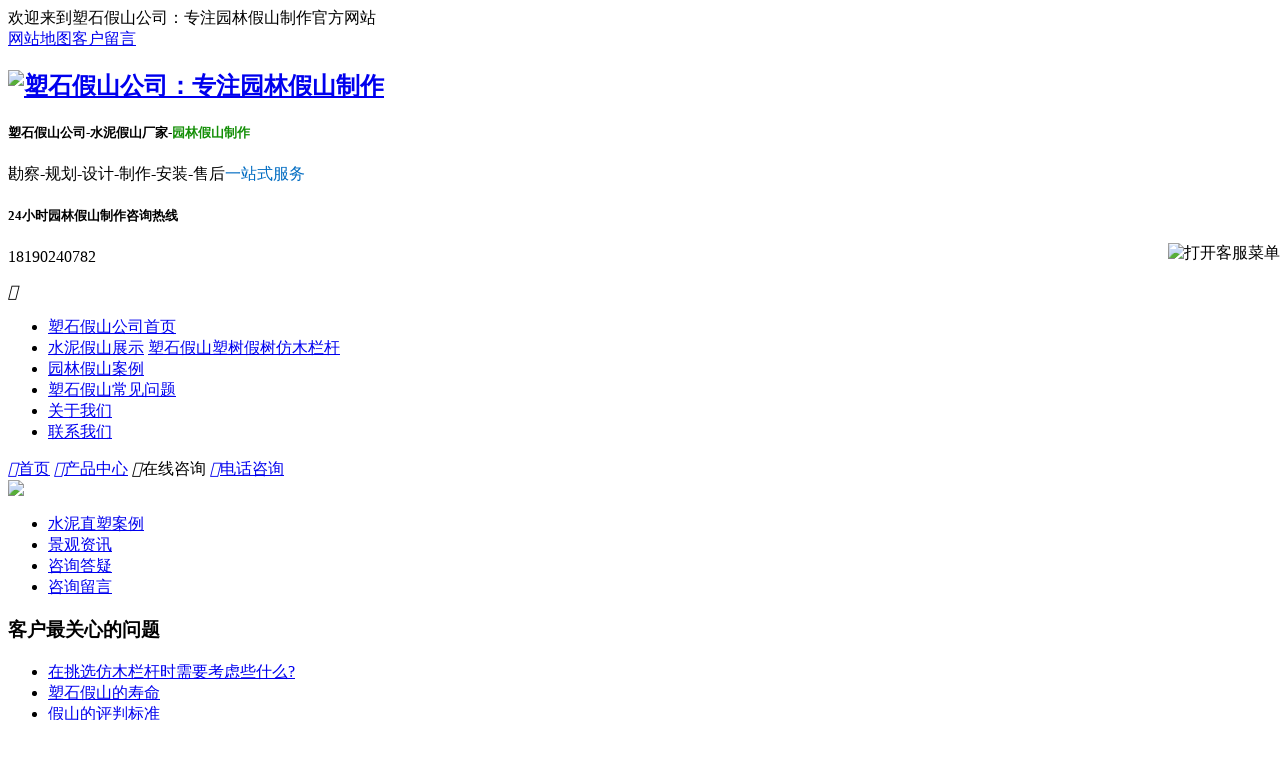

--- FILE ---
content_type: text/html; charset=UTF-8
request_url: https://www.emrn-art.com/neizhan/262.html
body_size: 9541
content:
<!DOCTYPE >
<html>
	<head>
		<meta charset="utf-8">
		<meta name="viewport" content="width=device-width, initial-scale=1">
		<title>怎样的庭院假山算好的假山 - 塑石假山公司：专注园林假山制作</title>
		<meta name="keywords" content="">
		<meta name="description" content="在雕塑形状上，水泥雕塑是一种原料。成品水泥雕塑是不可战胜的，具有工程建筑的持久使用寿命应用于各种户外、城市广场、生态公园、主题风格场地等中大型雕塑建设。那么水泥雕塑有什么优势呢，下边就向各位简洁的介绍 ...">
		<meta http-equiv="Cache-Control" content="no-transform" />
		<meta http-equiv="Cache-Control" content="no-siteapp" />
		<meta name="location" content="province=;city=">
		<meta http-equiv="X-UA-Compatible" content="IE=edge,Chrome=1" />
		<meta name="renderer" content="webkit">
		<meta http-equiv="X-UA-Compatible" content="IE=9" />
      <meta name="applicable-device"content="pc,mobile">
		<link href="https://www.emrn-art.com/storage/16946/images/20220416/20220416192309_50365.png" rel="shortcut icon">
		<link href="https://www.emrn-art.com/storage/16946/tpl/15541/css/bootstrap.css" type="text/css" rel="stylesheet" />
		<link href="https://www.emrn-art.com/storage/16946/tpl/15541/css/common.css" type="text/css" rel="stylesheet" />
		<script src="https://www.emrn-art.com/storage/16946/tpl/15541/js/jq.js"></script>
		<script src="https://www.emrn-art.com/storage/16946/tpl/15541/js/bootstrap.min.js"></script>
      <script src="https://www.emrn-art.com/storage/16946/tpl/15541/js/MyJQuery.js"></script>
	</head>
	<body>

<body oncopy="alert('对不起，本网页禁止复制！');return false;">

		<div class="header_meta">
	<div class="container">
		<div class="header_meta_l">
			欢迎来到塑石假山公司：专注园林假山制作官方网站
		</div>
		<div class="header_meta_r">
<a href="https://www.emrn-art.com/baike"   >网站地图</a><a href="https://www.emrn-art.com/ask.html"   >客户留言</a>
		</div>
		<div class="clear"></div>
	</div>
</div>
<header>
	<div class="container">
		<div class="logo_l">
			<h2>
				<a href="https://www.emrn-art.com">
					<img src="https://www.emrn-art.com/storage/16946/images/20220416/20220416192302_81752.png" alt="塑石假山公司：专注园林假山制作" title="塑石假山公司：专注园林假山制作" />
				</a>
			</h2>
			<div class="logo_wel">
              <h5><p><strong>塑石假山公司-水泥假山厂家-<span style="color: rgb(20, 143, 7);">园林假山制作</span></strong></p></h5>
				<p><p>勘察-规划-设计-制作-安装-售后<span style="color: rgb(0, 108, 194);">一站式服务</span></p></p>
			</div>
			<div class="clear"></div>
		</div>
		<div class="logo_r">
			<h5>24小时园林假山制作咨询热线</h5>
			<p> 18190240782</p>
		</div>
		<div class="m_mune">
			<i class="iconfont_footer"></i>
		</div>
		<div class="clear"></div>
	</div>
<script>
var _hmt = _hmt || [];
(function() {
  var hm = document.createElement("script");
  hm.src = "https://hm.baidu.com/hm.js?c320049c6baf7916b2a6490a9db2b446";
  var s = document.getElementsByTagName("script")[0]; 
  s.parentNode.insertBefore(hm, s);
})();
</script>

</header>
<nav>
	<div class="container">
		<ul>
			<li class="">
					<a href="https://www.emrn-art.com/" title="塑石假山公司首页"  target="_self">塑石假山公司首页</a>
					<span>
						
					</span>
				</li><li class="">
					<a href="https://www.emrn-art.com/product.html" title="水泥假山展示"  target="_self">水泥假山展示</a>
					<span>
						<a href="https://www.emrn-art.com/p/4"    target="_self">塑石假山</a><a href="https://www.emrn-art.com/p/15"    target="_self">塑树假树</a><a href="https://www.emrn-art.com/p/89"    target="_self">仿木栏杆</a>
					</span>
				</li><li class="">
					<a href="https://www.emrn-art.com/a/36" title="园林假山案例"  target="_self">园林假山案例</a>
					<span>
						
					</span>
				</li><li class="">
					<a href="https://www.emrn-art.com/a/33" title="塑石假山常见问题"  target="_self">塑石假山常见问题</a>
					<span>
						
					</span>
				</li><li class="">
					<a href="https://www.emrn-art.com/about.html" title="关于我们"  target="_self">关于我们</a>
					<span>
						
					</span>
				</li><li class="">
					<a href="https://www.emrn-art.com/contact.html" title="联系我们"  target="_self">联系我们</a>
					<span>
						
					</span>
				</li>
		</ul>
		<div class="clear"></div>
	</div>
</nav>
<script type="text/javascript" src="https://www.emrn-art.com/storage/16946/tpl/15541/images/Img/im.js"></script>
<div style="position:fixed;_position:absolute;right:0px;width:140px;top:243px;z-index:999999;" id="divOranIm"><div id="kefubtn" style="text-align:right;cursor:pointer;"><img alt="打开客服菜单" src="https://www.emrn-art.com/storage/16946/tpl/15541/images/Img/kf-1.png" onclick="__oran_kf_setKf(1,true)"></div><div id="bodd" style="display:none;"><div class="ImHeader" onclick="__oran_kf_setKf(0)" style="cursor:pointer" title="隐藏客服菜单"></div><table class="ImTable" border="0" cellspacing="0" cellpadding="0" width="140"><tbody>
<tr><td><div class="ImRow1">
   <a title="点击这里QQ联系" rel="nofollow" target="_blank" class="im" href="http://wpa.qq.com/msgrd?v=3&uin=10312438&site=qq&menu=yes"><img src="https://www.emrn-art.com/storage/16946/tpl/15541/images/Img/button_121.png" alt="点击这里QQ联系" style="border:none" align="absmiddle" border="0"> 在线咨询</a></div></td></tr>
<tr><td><div><img src="https://www.emrn-art.com/storage/16946/images/20220415/20220415023349_92058.jpg"></div></td></tr>
</tbody></table><div class="ImFooter" onclick="__oran_kf_setKf(0,true)" style="cursor:pointer" title="隐藏客服菜单"></div></div></div>    
<span class="returnTop"></span>
<link rel="stylesheet" href="https://www.emrn-art.com/storage/16946/tpl/15541/css/animate.css">
<script src="https://www.emrn-art.com/storage/16946/tpl/15541/js/wow.min.js"></script>
<script>
	$(function() {
		var $ww = $(window).width();
		if($ww < 1200) {
			return false;

		} else {
			if(!(/msie [6|7|8|9]/i.test(navigator.userAgent))) {
				new WOW().init();
			};
		}
	})
</script>
 <div class="m_footer">
	<div class="container">
	<a class="m_foot_btn" rel="nofollow" href="https://www.emrn-art.com"><i class="iconfont_footer"></i><span>首页</span></a>
	<a class="m_foot_btn" rel="nofollow" href="https://www.emrn-art.com/product.html"><i class="iconfont_pro"></i><span>产品中心</span></a>
      
	<a class="m_foot_btn" rel="nofollow" title="10312438" target="_blank" src="mqqwpa://im/chat?chat_type=wpa&uin=10312438&version=1&src_type=web&web_src=oicqzone.com"><i class="iconfont_pro"></i><span>在线咨询</span></a>
	<a class="m_foot_btn" rel="nofollow" href="tel:18190240782"><i class="iconfont_footer"></i><span>电话咨询</span></a>

	<div class="clear"></div>
	</div>
</div>
		<div class="nei_banner">
			<img src="https://www.emrn-art.com/storage/16946/tpl/15541/images/nei_banner.jpg"  />
		</div>
		<div class="main">
			<div class="container">
				<div class="main_l fl">
					<div class="main_l_caroty">
						<h3></h3>
						<ul>
							<li>
                          <a href="https://www.emrn-art.com/a/36">水泥直塑案例</a>
                          </li>
                          
                          <li>
                          <a href="https://www.emrn-art.com/a/1">景观资讯</a>
                          </li>
                          <li>
                          <a href="https://www.emrn-art.com/a/33">咨询答疑</a>
                          </li>
                          <li>
                          <a href="https://www.emrn-art.com/ask.html">咨询留言</a>
                          </li>
						</ul>
					</div>
                  <div class="main_l_news">
						<h3>客户最关心的问题</h3>
						<ul>
							<li>
								<a href="https://www.emrn-art.com/a/398.html" title="在挑选仿木栏杆时需要考虑些什么?">
									在挑选仿木栏杆时需要考虑些什么?
								</a>
							</li><li>
								<a href="https://www.emrn-art.com/a/512.html" title="塑石假山的寿命">
									塑石假山的寿命
								</a>
							</li><li>
								<a href="https://www.emrn-art.com/a/509.html" title="假山的评判标准">
									假山的评判标准
								</a>
							</li><li>
								<a href="https://www.emrn-art.com/a/218.html" title="哪种塑石假山制作厂家靠谱呢？">
									哪种塑石假山制作厂家靠谱呢？
								</a>
							</li><li>
								<a href="https://www.emrn-art.com/a/506.html" title="水泥塑石检测标准">
									水泥塑石检测标准
								</a>
							</li><li>
								<a href="https://www.emrn-art.com/a/243.html" title="人工水泥仿真树的制作流程">
									人工水泥仿真树的制作流程
								</a>
							</li><li>
								<a href="https://www.emrn-art.com/a/503.html" title="如何选择假山设计制作厂家">
									如何选择假山设计制作厂家
								</a>
							</li><li>
								<a href="https://www.emrn-art.com/a/260.html" title="塑石假山怎么保养">
									塑石假山怎么保养
								</a>
							</li><li>
								<a href="https://www.emrn-art.com/a/279.html" title="假山生产设计应注意哪些因素？">
									假山生产设计应注意哪些因素？
								</a>
							</li><li>
								<a href="https://www.emrn-art.com/a/494.html" title="适合在公司厂区设置的假山造型有哪些">
									适合在公司厂区设置的假山造型有哪些
								</a>
							</li>
						</ul>
					</div>
                  <div class="main_l_contact">
						<p>景观咨询热线</p>
						<b>18190240782</b>
					</div>
					<div class="main_l_news">
						<h3>最新景观资讯</h3>
						<ul>
							<li>
								<a href="https://www.emrn-art.com/a/576.html" title="假山景观工程规划与设计指南">
									假山景观工程规划与设计指南
								</a>
							</li><li>
								<a href="https://www.emrn-art.com/a/577.html" title="专业假山鱼池景观设计：打造自然和谐的私家园林">
									专业假山鱼池景观设计：打造自然和谐的私家园林
								</a>
							</li><li>
								<a href="https://www.emrn-art.com/a/575.html" title="假山景观工程全攻略：从规划到维护的一站式指南">
									假山景观工程全攻略：从规划到维护的一站式指南
								</a>
							</li><li>
								<a href="https://www.emrn-art.com/a/185.html" title="山西晋城仿真假山景观制作-红崖恐龙谷">
									山西晋城仿真假山景观制作-红崖恐龙谷
								</a>
							</li><li>
								<a href="https://www.emrn-art.com/a/574.html" title="符合国家标准的水泥仿真树案例分享">
									符合国家标准的水泥仿真树案例分享
								</a>
							</li><li>
								<a href="https://www.emrn-art.com/a/570.html" title="全面解析：水泥仿真树国家标准是什么及其重要性">
									全面解析：水泥仿真树国家标准是什么及其重要性
								</a>
							</li><li>
								<a href="https://www.emrn-art.com/a/96.html" title="江苏盐城水泥仿真树制作案例-盐水镇水街天水桥景观提升工程">
									江苏盐城水泥仿真树制作案例-盐水镇水街天水桥景观提升工程
								</a>
							</li><li>
								<a href="https://www.emrn-art.com/a/573.html" title="水泥仿真树国家标准的未来趋势与挑战">
									水泥仿真树国家标准的未来趋势与挑战
								</a>
							</li><li>
								<a href="https://www.emrn-art.com/a/571.html" title="水泥仿真树国家标准的制定过程">
									水泥仿真树国家标准的制定过程
								</a>
							</li><li>
								<a href="https://www.emrn-art.com/a/572.html" title="水泥仿真树国家标准解读与应用">
									水泥仿真树国家标准解读与应用
								</a>
							</li><li>
								<a href="https://www.emrn-art.com/a/568.html" title="水泥仿真树的定义与应用：了解其特点与应用">
									水泥仿真树的定义与应用：了解其特点与应用
								</a>
							</li><li>
								<a href="https://www.emrn-art.com/a/569.html" title="水泥仿真树行业背景深入解析">
									水泥仿真树行业背景深入解析
								</a>
							</li><li>
								<a href="https://www.emrn-art.com/a/567.html" title="假山形式：自然与艺术的完美融合">
									假山形式：自然与艺术的完美融合
								</a>
							</li><li>
								<a href="https://www.emrn-art.com/a/566.html" title="假山和真山区别：自然与人工的对比">
									假山和真山区别：自然与人工的对比
								</a>
							</li><li>
								<a href="https://www.emrn-art.com/a/565.html" title="假山石制作：打造自然与艺术的完美融合">
									假山石制作：打造自然与艺术的完美融合
								</a>
							</li><li>
								<a href="https://www.emrn-art.com/a/564.html" title="塑树生态大门：园林设计中的自然与艺术融合">
									塑树生态大门：园林设计中的自然与艺术融合
								</a>
							</li><li>
								<a href="https://www.emrn-art.com/a/563.html" title="塑石栏杆：园林设计中的优雅与实用">
									塑石栏杆：园林设计中的优雅与实用
								</a>
							</li><li>
								<a href="https://www.emrn-art.com/a/562.html" title="小区假山景观：园林设计中的自然之美">
									小区假山景观：园林设计中的自然之美
								</a>
							</li>
						</ul>
					</div>
                  
                  
					
				</div>
				<div class="main_r fr">
					<div class="pos">
						<h5></h5>
						<div class="pos_info">
							您的位置 : <a href="https://www.emrn-art.com/">九天艺术塑石假山公司官网首页</a> <span>&gt;</span> <a href="https://www.emrn-art.com/neizhan/">九天艺术塑石假山</a> <span>&gt;</span> <a href="https://www.emrn-art.com/neizhan/ssjszx">塑石假山资讯</a> <span>&gt;</span> 怎样的庭院假山算好的假山
						</div>
						<div class="clear"></div>
					</div>
					<div class="conten">
                      <div class="conten_title"><h1>怎样的庭院假山算好的假山 </h1></div>
					<div class="conten_bianji">
<span></span><span>来源：<a href="https://www.emrn-art.com">九天艺术塑石</a></span><span>时间 : 2022-07-29 14:56:05</span> <span>阅读 : 205 </span></div>
					
					<div class="conten_info">
						<span class="conten_info_s"><p style="text-align: center;"><img src="https://www.emrn-art.com/storage/16946/product/20220705/1657001539702842.jpg" alt="1657001539702842.jpg"/></p><p>英德石别名英石，原产地为广东英德，原色为乳白色，由于含有各种各样矿物，因此表层有不一样颜色，和玉石的鉴定方式一样，石质呈现温和为最好是，但现在有许多的造假方式使石块看见水口很大，实际上全是造假做出来的，实际造假方式是泡在有“料”的水池中，更改石块的颜色，层次感，但这仅仅对一些相对性品像好的石块再生产加工，对品像一般的叠山用石是不可能那样做的。</p><p>英德石假山的叠山方式和太湖石一样，也是用小中见大的基本原理，和太湖石不一样的是英德石先把一小块的假山石用混凝土粘合成较为大英德石单个控制模块，等候混凝土凝结牢固后，再把这种大中型控制模块构成总体假山。</p><p>好的庭院假山从购买砂石料到叠山进行要有认真细致科学合理的计划方案，假山尺寸和原来自然环境占比适合，假山最后实际效果美观大方牢固，选定砂石料颜色 尺寸 设计风格 相仿，蓄水池和假山配搭当然。<br/></p><p>英石又分成阴石和阳石，阴石是埋进地底的英石，阳石是在地表的英石，阳石因为长期性风化作用，表层的石质硬实似铁，敲打有声音，英石关键作中小型庭院假山和假山盆栽等。</p> </span>
                      
						
						
					</div>
                      <div class="info_key">
                   
                </div>
                       <div class="explain">
 标题：怎样的庭院假山算好的假山  <br> 网址：https://www.emrn-art.com/neizhan/262.html</div>
					<div class="conten_page">
                      
						<p>上一篇: <a href="https://www.emrn-art.com/neizhan/261.html" title="庭院假山鱼池鉴赏">庭院假山鱼池鉴赏</a></p>
						<p>下一篇: <a href="https://www.emrn-art.com/neizhan/263.html" title="水泥亭子设计">水泥亭子设计</a></p>
					</div>
					<div class="conten_article_other">
						<h5>相关景观资讯</h5>
						<ul>
							<li>
								<a href="https://www.emrn-art.com/neizhan/707.html" title="天水景观门费用：自然与艺术的完美融合" >
									天水景观门费用：自然与艺术的完美融合
								</a>
								<font>11-14</font>
								<div class="clear"></div>
							</li><li>
								<a href="https://www.emrn-art.com/neizhan/706.html" title="假山盒景泥塑图片：自然与艺术的完美结合" >
									假山盒景泥塑图片：自然与艺术的完美结合
								</a>
								<font>11-13</font>
								<div class="clear"></div>
							</li><li>
								<a href="https://www.emrn-art.com/neizhan/705.html" title="平凉庭院塑石假山费用：打造自然与艺术的完美融合" >
									平凉庭院塑石假山费用：打造自然与艺术的完美融合
								</a>
								<font>11-12</font>
								<div class="clear"></div>
							</li><li>
								<a href="https://www.emrn-art.com/neizhan/704.html" title="园林假山名称：自然与艺术的完美融合" >
									园林假山名称：自然与艺术的完美融合
								</a>
								<font>11-11</font>
								<div class="clear"></div>
							</li><li>
								<a href="https://www.emrn-art.com/neizhan/703.html" title="鱼池假山庭院中半圆形的寓意" >
									鱼池假山庭院中半圆形的寓意
								</a>
								<font>11-10</font>
								<div class="clear"></div>
							</li><li>
								<a href="https://www.emrn-art.com/neizhan/702.html" title="城关水泥仿真树建设：园林设计中的创新与生态" >
									城关水泥仿真树建设：园林设计中的创新与生态
								</a>
								<font>11-09</font>
								<div class="clear"></div>
							</li><li>
								<a href="https://www.emrn-art.com/neizhan/701.html" title="雕塑作品使用水泥的作品：生态与艺术的完美结合" >
									雕塑作品使用水泥的作品：生态与艺术的完美结合
								</a>
								<font>11-07</font>
								<div class="clear"></div>
							</li><li>
								<a href="https://www.emrn-art.com/neizhan/700.html" title="景观用盆类型的多样化应用与设计要点" >
									景观用盆类型的多样化应用与设计要点
								</a>
								<font>11-06</font>
								<div class="clear"></div>
							</li><li>
								<a href="https://www.emrn-art.com/neizhan/699.html" title="天水仿真树报价 —— 生态与美观的完美结合" >
									天水仿真树报价 —— 生态与美观的完美结合
								</a>
								<font>11-04</font>
								<div class="clear"></div>
							</li><li>
								<a href="https://www.emrn-art.com/neizhan/698.html" title="假山流水喷泉鱼池制作：园林假山制作的专业指南" >
									假山流水喷泉鱼池制作：园林假山制作的专业指南
								</a>
								<font>11-02</font>
								<div class="clear"></div>
							</li>
						</ul>
						<div class="clear"></div>
					</div>
                     <div class="main_t_product">
						<h4>热门塑石景观产品</h4>
						<ul>
							<li>
								<h5>
									<a href="https://www.emrn-art.com/p/348.html" title="主题乐园塑石景观">
										<img src="https://www.emrn-art.com/storage/16946/product/20241031/thumb_pc_2024103164271_58475.jpg" alt="主题乐园塑石景观" />
									</a>
								</h5>
								<p>
									<a href="https://www.emrn-art.com/p/348.html" title="主题乐园塑石景观">
										主题乐园塑石景观
									</a>
								</p>
							</li><li>
								<h5>
									<a href="https://www.emrn-art.com/p/106.html" title="室内水泥假树生态景观">
										<img src="https://www.emrn-art.com/storage/16946/product/20220530/thumb_pc_2022053098681_18804.jpg" alt="室内水泥假树生态景观" />
									</a>
								</h5>
								<p>
									<a href="https://www.emrn-art.com/p/106.html" title="室内水泥假树生态景观">
										室内水泥假树生态景观
									</a>
								</p>
							</li><li>
								<h5>
									<a href="https://www.emrn-art.com/p/227.html" title="水泥直塑仿真树景观">
										<img src="https://www.emrn-art.com/storage/16946/product/20220524/thumb_pc_2022052483471_48042.jpg" alt="水泥直塑仿真树景观" />
									</a>
								</h5>
								<p>
									<a href="https://www.emrn-art.com/p/227.html" title="水泥直塑仿真树景观">
										水泥直塑仿真树景观
									</a>
								</p>
							</li><li>
								<h5>
									<a href="https://www.emrn-art.com/p/332.html" title="游乐园假山景观">
										<img src="https://www.emrn-art.com/storage/16946/product/20230407/thumb_pc_2023040787559_44028.jpg" alt="游乐园假山景观" />
									</a>
								</h5>
								<p>
									<a href="https://www.emrn-art.com/p/332.html" title="游乐园假山景观">
										游乐园假山景观
									</a>
								</p>
							</li>
						</ul>
						<div class="clear"></div>
					</div>
                      <div class="main_t_product">
						<h4>更多塑石景观产品</h4>
						<ul>
							<li>
								<h5>
									<a href="https://www.emrn-art.com/p/86.html" title="小区人造假山园林景观">
										<img src="https://www.emrn-art.com/storage/16946/product/20220516/thumb_pc_1652693910191655.jpg" alt="小区人造假山园林景观" />
									</a>
								</h5>
								<p>
									<a href="https://www.emrn-art.com/p/86.html" title="小区人造假山园林景观">
										小区人造假山园林景观
									</a>
								</p>
							</li><li>
								<h5>
									<a href="https://www.emrn-art.com/p/343.html" title="塑石假山护坡">
										<img src="https://www.emrn-art.com/storage/16946/product/20220519/thumb_pc_1652953471368619.jpg" alt="塑石假山护坡" />
									</a>
								</h5>
								<p>
									<a href="https://www.emrn-art.com/p/343.html" title="塑石假山护坡">
										塑石假山护坡
									</a>
								</p>
							</li><li>
								<h5>
									<a href="https://www.emrn-art.com/p/114.html" title="游乐园卡通水果塑石景观">
										<img src="https://www.emrn-art.com/storage/16946/product/20220513/thumb_pc_1652432434312781.jpg" alt="游乐园卡通水果塑石景观" />
									</a>
								</h5>
								<p>
									<a href="https://www.emrn-art.com/p/114.html" title="游乐园卡通水果塑石景观">
										游乐园卡通水果塑石景观
									</a>
								</p>
							</li><li>
								<h5>
									<a href="https://www.emrn-art.com/p/341.html" title="假山溶洞水族馆">
										<img src="https://www.emrn-art.com/storage/16946/product/20220517/thumb_pc_1652791229338157.jpg" alt="假山溶洞水族馆" />
									</a>
								</h5>
								<p>
									<a href="https://www.emrn-art.com/p/341.html" title="假山溶洞水族馆">
										假山溶洞水族馆
									</a>
								</p>
							</li>
						</ul>
						<div class="clear"></div>
					</div>
                      <div class="other_product">
							<h5>水泥直塑案例</h5>
							<div class="other_product_list">
								<ul>
                                  <li>
										<p>
										<a href="https://www.emrn-art.com/a/541.html" title="2024成都世界园艺博览会广安园">
											<img src="https://www.emrn-art.com/storage/16946/article/20240508/thumb_pc_2024050865388_52431.jpg" alt="2024成都世界园艺博览会广安园" border="0" />
										</a>
										</p>
										<span>
											<a href="https://www.emrn-art.com/a/541.html" title="2024成都世界园艺博览会广安园">
												2024成都世界园艺博览会广安园
											</a>
										</span>
									</li><li>
										<p>
										<a href="https://www.emrn-art.com/a/497.html" title="2022自贡恐龙博物馆塑石工程">
											<img src="https://www.emrn-art.com/storage/16946/article/20230330/thumb_pc_2023033001170_44759.jpg" alt="2022自贡恐龙博物馆塑石工程" border="0" />
										</a>
										</p>
										<span>
											<a href="https://www.emrn-art.com/a/497.html" title="2022自贡恐龙博物馆塑石工程">
												2022自贡恐龙博物馆塑石工程
											</a>
										</span>
									</li><li>
										<p>
										<a href="https://www.emrn-art.com/a/487.html" title="山东枣庄月亮湾锦绣湾里景区塑石大门">
											<img src="https://www.emrn-art.com/storage/16946/article/20230316/thumb_pc_2023031636761_00848.jpg" alt="山东枣庄月亮湾锦绣湾里景区塑石大门" border="0" />
										</a>
										</p>
										<span>
											<a href="https://www.emrn-art.com/a/487.html" title="山东枣庄月亮湾锦绣湾里景区塑石大门">
												山东枣庄月亮湾锦绣湾里景区塑石大门
											</a>
										</span>
									</li><li>
										<p>
										<a href="https://www.emrn-art.com/a/480.html" title="河南南阳西峡博物馆时空隧道展厅仿真岩层化石埋藏景观">
											<img src="https://www.emrn-art.com/storage/16946/article/20220914/thumb_pc_2022091436285_16177.jpg" alt="河南南阳西峡博物馆时空隧道展厅仿真岩层化石埋藏景观" border="0" />
										</a>
										</p>
										<span>
											<a href="https://www.emrn-art.com/a/480.html" title="河南南阳西峡博物馆时空隧道展厅仿真岩层化石埋藏景观">
												河南南阳西峡博物馆时空隧道展厅仿真岩层化石埋藏景观
											</a>
										</span>
									</li>
			                   </ul>
			                   <div class="clear"></div>
							</div>
						</div>
				</div>
				</div>
				<div class="clear"></div>
			</div>
		</div>
		<div class="footer">
       <div class="container">
       	 <div class="f_left">
            <dl>
                <dt>
                    <img src="https://www.emrn-art.com/storage/16946/images/20220415/20220415023349_92058.jpg"></dt>
                <dd class="dd1">关注水泥假山厂家</dd>
                <dd class="dd2">
                    <i>塑石制作</i></dd>
                <dd class="dd3">
                   18190240782</dd>
            </dl>
        </div>
        <div class="f_top clearfix">
            <ul class="top_ul">
               <li>
					<a href="https://www.emrn-art.com/" title="塑石假山公司首页" >塑石假山公司首页</a>
				</li><li>
					<a href="https://www.emrn-art.com/product.html" title="水泥假山展示" >水泥假山展示</a>
				</li><li>
					<a href="https://www.emrn-art.com/a/36" title="园林假山案例" >园林假山案例</a>
				</li><li>
					<a href="https://www.emrn-art.com/a/33" title="塑石假山常见问题" >塑石假山常见问题</a>
				</li><li>
					<a href="https://www.emrn-art.com/about.html" title="关于我们"  rel="nofollow">关于我们</a>
				</li><li>
					<a href="https://www.emrn-art.com/contact.html" title="联系我们" >联系我们</a>
				</li>
            </ul>
        </div>
        <div class="f_bot">
            <ul class="bot_ul1">
                <li><a href="https://www.emrn-art.com/product/" title="园林假山景观" >园林假山景观</a></li>
              <li><a href="https://www.emrn-art.com/p/4" title="塑石假山" >塑石假山</a></li><li><a href="https://www.emrn-art.com/p/15" title="塑树假树" >塑树假树</a></li><li><a href="https://www.emrn-art.com/p/89" title="仿木栏杆" >仿木栏杆</a></li><li><a href="https://www.emrn-art.com/p/99" title="景观小品" >景观小品</a></li>
            </ul>
           <ul class="bot_ul1">
                  <li>景观资讯</li>
             <li><a href="https://www.emrn-art.com/a/2" rel="nofollow" title="[value:title/]">景观动态</a></li><li><a href="https://www.emrn-art.com/a/3" rel="nofollow" title="[value:title/]">景观资讯</a></li>
            </ul>
            <ul class="bot_ul1">
                <li><a href="https://www.emrn-art.com/" title="关于我们" rel="nofollow">关于我们</a></li>
              <li><a href="https://www.emrn-art.com/about.html" title="公司简介" rel="nofollow">公司简介</a></li><li><a href="https://www.emrn-art.com/contact.html" title="联系我们" rel="nofollow">联系我们</a></li>
            </ul>
            <ul class="bot_ul1">
                 <li>联系我们</li>
                <li>园林假山制作咨询电话：18190240782</li>
                <li>水泥假山厂家地址：四川省自贡市板仓工业园科创二路二段</li>
                <li>邮箱：10312438@qq.com</li>
                <li>Q Q: 10312438</li>
            </ul>
      
        </div>
       </div>
    </div>
    <div class="footer_meta">
    	<div class="container">
        
    		 Copyright © 2021.自贡九天文化艺术有限公司 All rights reserved.<a href="https://www.emrn-art.com/" title="塑石假山公司" >塑石假山公司</a>、<a href="https://www.emrn-art.com/" title="水泥假山厂家" >水泥假山厂家</a>，提供<a href="https://www.emrn-art.com/" title="园林假山制作" >园林假山制作</a>、安装一站式服务，欢迎来厂考察参观。备案号： <a rel="nofollow" href="https://beian.miit.gov.cn/">蜀ICP备2021032402号</a> 
    	</div>
    </div>

	<script src="https://tj.seohost.cn/index.php?m=tj&c=index&a=push&site_id=16946&scheme=https&host=www.emrn-art.com"></script></body>
</html>